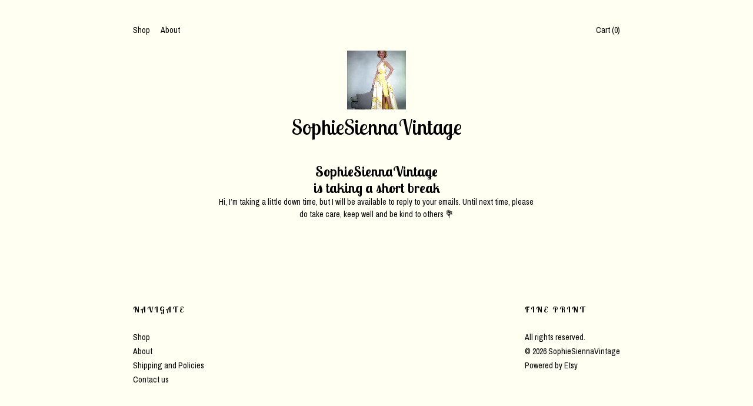

--- FILE ---
content_type: text/html; charset=UTF-8
request_url: https://www.sophiesiennavintage.com/listing/1211991576/antique-fine-linen-tray-cloth-topper
body_size: 11838
content:
<!DOCTYPE html>
<html prefix="og: http://ogp.me/ns#" lang="en">
    <head>
        <meta name="viewport" content="width=device-width, initial-scale=1, user-scalable=yes"/><meta property="content-type" content="text/html; charset=UTF-8" />
    <meta property="X-UA-Compatible" content="IE=edge" /><link rel="icon" href="https://i.etsystatic.com/13128398/r/isla/5caf0d/35525272/isla_75x75.35525272_6j4iia34.jpg" type="image/x-icon" /><meta name="description" content="Vintage 1800s Nottinghamshire Bobbin lace, Linen Cloth, used as a topper or tray cloth. The cloth measures16”x 24”Completely all hand made, from the home spun linen to the bobbin lace. The embroidery work is slightly raised and in original condition.This gorgeous linen has been stored since the" />

<meta property="og:url" content="https://www.sophiesiennavintage.com//listing/1211991576/antique-fine-linen-tray-cloth-topper" />
<meta property="og:type" content="product" />
<meta property="og:title" content="Antique Fine Linen Tray Cloth Topper Victorian Bobbin Lace Hand Made" />
<meta property="og:description" content="Vintage 1800s Nottinghamshire Bobbin lace, Linen Cloth, used as a topper or tray cloth. The cloth measures16”x 24”Completely all hand made, from the home spun linen to the bobbin lace. The embroidery work is slightly raised and in original condition.This gorgeous linen has been stored since the" />
<meta property="og:image" content="https://i.etsystatic.com/13128398/r/il/a177e8/3896749863/il_fullxfull.3896749863_phlf.jpg" />
<meta property="og:site_name" content="SophieSiennaVintage" />

<meta name="twitter:card" content="summary_large_image" />
<meta name="twitter:title" content="Antique Fine Linen Tray Cloth Topper Victorian Bobbin Lace Hand Made" />
<meta name="twitter:description" content="Vintage 1800s Nottinghamshire Bobbin lace, Linen Cloth, used as a topper or tray cloth. The cloth measures16”x 24”Completely all hand made, from the home spun linen to the bobbin lace. The embroidery work is slightly raised and in original condition.This gorgeous linen has been stored since the" />
<meta name="twitter:image" content="https://i.etsystatic.com/13128398/r/il/a177e8/3896749863/il_fullxfull.3896749863_phlf.jpg" /><link rel="canonical" href="https://www.sophiesiennavintage.com/listing/1211991576/antique-fine-linen-tray-cloth-topper" /><script nonce="ig8VRll0q1D1pcbO9Av9cSA8">
    !function(e){var r=e.__etsy_logging={};r.errorQueue=[],e.onerror=function(e,o,t,n,s){r.errorQueue.push([e,o,t,n,s])},r.firedEvents=[];r.perf={e:[],t:!1,MARK_MEASURE_PREFIX:"_etsy_mark_measure_",prefixMarkMeasure:function(e){return"_etsy_mark_measure_"+e}},e.PerformanceObserver&&(r.perf.o=new PerformanceObserver((function(e){r.perf.e=r.perf.e.concat(e.getEntries())})),r.perf.o.observe({entryTypes:["element","navigation","longtask","paint","mark","measure","resource","layout-shift"]}));var o=[];r.eventpipe={q:o,logEvent:function(e){o.push(e)},logEventImmediately:function(e){o.push(e)}};var t=!(Object.assign&&Object.values&&Object.fromEntries&&e.Promise&&Promise.prototype.finally&&e.NodeList&&NodeList.prototype.forEach),n=!!e.CefSharp||!!e.__pw_resume,s=!e.PerformanceObserver||!PerformanceObserver.supportedEntryTypes||0===PerformanceObserver.supportedEntryTypes.length,a=!e.navigator||!e.navigator.sendBeacon,p=t||n,u=[];t&&u.push("fp"),s&&u.push("fo"),a&&u.push("fb"),n&&u.push("fg"),r.bots={isBot:p,botCheck:u}}(window);
</script>
        <title>Antique Fine Linen Tray Cloth Topper Victorian Bobbin Lace Hand Made</title>
    <link rel="stylesheet" href="https://www.etsy.com/ac/sasquatch/css/custom-shops/themes/chevron/main.2ee84c9600b38b.css" type="text/css" />
        <style id="font-style-override">
    @import url(https://fonts.googleapis.com/css?family=Lobster+Two:400,700|Archivo+Narrow:400,700);

    body, .btn, button {
        font-family: 'Archivo Narrow';
    }

    h1, .h1, h2, .h2, h3, .h3, h4,
    .h4, h5, .h5, h6, .h6 {
        font-family: 'Lobster Two';
        font-weight: 700;
    }

    strong, .strong {
        font-weight: 700;
    }

    .primary-font {
        font-family: 'Lobster Two';
    }

    .secondary-font {
        font-family: 'Archivo Narrow';
    }

</style>
        <style id="theme-style-overrides"> .compact-header .nav-toggle .patty, .compact-header .nav-toggle:before, .compact-header .nav-toggle:after {  background: #000000; } .compact-header .nav-wrapper, .compact-header nav {  background: #fffff2; } body, .about-carousel .carousel-controls, .module-about-photos .controls, .header .site-search .search {  background: #fffff2; } .header .site-search .search::after {  border-bottom-color: #fffff2; } body, a, .cart-trigger, .search-trigger, .image-carousel.numbered-indicators .gallery-controls .bullet-item, .numbered-indicators button, .reviews .anchor-destination {  color: #000000; } .custom-select, .custom-select.focus, .numbered-indicators .slick-active button {  border-color: #000000; } strong, .logo-wrap a.strong, .nav-selected a, .nav-item-selected, .shop-story a, .listing-tabs .tab-selected, .shop-sections .shop-section-links .selected, .eu-dispute-content a {  color: #ff3787; } .btn {  background: #ff3787;  border-color: #ff3787;  color: #000000; } .btn:hover {  background: #ff3787; } .dot-indicators .slick-active button {  background: #ff3787;  border-color: #ff3787; } .dot-indicators button {  background: #000000; } .page-link.selected, .listing-purchase-box .reviews a {  color: #ff3787; } .listing-description a, .tab-content a, .shipping-locale a, .cart .cart-shipping-total a:hover {  color: #ff3787; } .post-date > * {  background: #fffff2; } .post-tags .post-tag {  background: #ff3787;  color: #000000; } .pattern-blog.post-page .related-links a, .btn-link {  background: #fffff2;  color: #000000; } .tab-content .eu-dispute-trigger-link {  color: #ff3787; } .announcement {  background: #ff3787;  color: #000000; } .module-event-item {  border-color: #ff3787; }</style>
        
    </head>
    <body class="cart-dropdown" data-nnc="3:1768420707:mo0xnoQjBhUH7y62Ae-KIMfE-Cq4:42dd5be136b9ee564a8ee78e4eb9ba47780dab608842318ddb6bcb697d90004b" itemscope itemtype="http://schema.org/LocalBusiness">
        
        <div class="content-wrapper">

    <header>
    <div class="full-header header centered-brand-side-nav">
        <div class="col-group">
            <div class="col-xs-6">
                <ul class="nav">
                    
<li>
    <a href="/shop" >
        Shop
    </a>
</li>
                    
                    
<li>
    <a href="/about" >
        About
    </a>
</li>
                    
                    

                                    </ul>
            </div>
            <div class="col-xs-6">
                                 <div class="nav-cart">
                    <a href="#" data-module="cart-trigger" class="cart-trigger">
                        Cart (<span data-ui="cart-count">0</span>)
                    </a>
                </div>
            </div>
        </div>

        <div class="branding primary-font">
                    <a href="/">
                        <div class="region region-global" data-region="global">
    <div class="module pages-module module-shop-icon module-0 " data-module="shop-icon">
        <div class="module-inner" data-ui="module-inner">
            <img class="shop-icon" alt="" src="//i.etsystatic.com/13128398/r/isla/5caf0d/35525272/isla_75x75.35525272_6j4iia34.jpg" srcset="//i.etsystatic.com/13128398/r/isla/5caf0d/35525272/isla_fullxfull.35525272_6j4iia34.jpg 540w,//i.etsystatic.com/13128398/r/isla/5caf0d/35525272/isla_500x500.35525272_6j4iia34.jpg 500w,//i.etsystatic.com/13128398/r/isla/5caf0d/35525272/isla_360x360.35525272_6j4iia34.jpg 360w,//i.etsystatic.com/13128398/r/isla/5caf0d/35525272/isla_280x280.35525272_6j4iia34.jpg 280w,//i.etsystatic.com/13128398/r/isla/5caf0d/35525272/isla_180x180.35525272_6j4iia34.jpg 180w,//i.etsystatic.com/13128398/r/isla/5caf0d/35525272/isla_140x140.35525272_6j4iia34.jpg 140w,//i.etsystatic.com/13128398/r/isla/5caf0d/35525272/isla_75x75.35525272_6j4iia34.jpg 75w" />
        </div>
    </div>
</div>
                        <div class="region region-global" data-region="global">
    <div class="module pages-module module-shop-name module-0 " data-module="shop-name">
        <div class="module-inner" data-ui="module-inner">
            <span class="module-shop-name-text shop-name" data-ui="text" itemprop="name">
    SophieSiennaVintage
</span>
        </div>
    </div>
</div>
                    </a>


        </div>
    </div>

    <div data-module="hamburger-nav" class="compact-header title-and-icon
    
    
            
            has-icon
        
    ">
    <div class="nav-wrapper">
        <div class="col-group">
            <div class="col-xs-12">
                <button aria-label="toggle navigation" class="nav-toggle" data-ui="toggle">
                    <div class="patty"></div>
                </button>

                <div class="cart-trigger-wrapper">
                    <button data-module="cart-trigger" class="ss-etsy ss-cart cart-trigger" aria-label="Cart">
                        <span class="cart-count" data-ui="cart-count">0</span>
                    </button>
                </div>

                <div class="branding primary-font">
                    
                     <h2 class="h2 logo"> 
                                <a href="/">
            <div class="logo-image-and-title-container">
                <div class="logo-image-container">
                        <div class="region region-global" data-region="global">
    <div class="module pages-module module-shop-icon module-0 " data-module="shop-icon">
        <div class="module-inner" data-ui="module-inner">
            <img class="shop-icon" alt="" src="//i.etsystatic.com/13128398/r/isla/5caf0d/35525272/isla_75x75.35525272_6j4iia34.jpg" srcset="//i.etsystatic.com/13128398/r/isla/5caf0d/35525272/isla_fullxfull.35525272_6j4iia34.jpg 540w,//i.etsystatic.com/13128398/r/isla/5caf0d/35525272/isla_500x500.35525272_6j4iia34.jpg 500w,//i.etsystatic.com/13128398/r/isla/5caf0d/35525272/isla_360x360.35525272_6j4iia34.jpg 360w,//i.etsystatic.com/13128398/r/isla/5caf0d/35525272/isla_280x280.35525272_6j4iia34.jpg 280w,//i.etsystatic.com/13128398/r/isla/5caf0d/35525272/isla_180x180.35525272_6j4iia34.jpg 180w,//i.etsystatic.com/13128398/r/isla/5caf0d/35525272/isla_140x140.35525272_6j4iia34.jpg 140w,//i.etsystatic.com/13128398/r/isla/5caf0d/35525272/isla_75x75.35525272_6j4iia34.jpg 75w" />
        </div>
    </div>
</div>
                </div>
                    <div class="region region-global" data-region="global">
    <div class="module pages-module module-shop-name module-0 " data-module="shop-name">
        <div class="module-inner" data-ui="module-inner">
            <span class="module-shop-name-text shop-name" data-ui="text" itemprop="name">
    SophieSiennaVintage
</span>
        </div>
    </div>
</div>
            </div>
        </a>


                     </h2> 
                    
                </div>
            </div>
        </div>
        <nav>
            <ul>

                
<li>
    <a href="/shop" >
        Shop
    </a>
</li>
                
                
<li>
    <a href="/about" >
        About
    </a>
</li>
                
                

                
                        <li>
                            <a href="#" role="button" data-module="convo-trigger" class="" >
                                Contact us
                            </a>
                        </li>
            </ul>
        </nav>
    </div>

    <div class="blocker" data-ui="toggle"></div>
</div>
</header>
    <div class="col-group">
        <h1 class="vacation-header">
            <div class="truncated">SophieSiennaVintage</div>
            is taking a short break
        </h1>
        <div class="col-xs-12 col-md-6 col-lg-8 col-centered">
            <div class="vacation-mode-content">
    <p class="prose">
        Hi, I’m  taking a little down time, but I will be available to reply to your emails. Until next time, please do take care, keep well and be kind to others 💐
    </p>
</div>        </div>
    </div>

</div>

<footer data-module="footer">
        
    <div class="content-wrapper">
        <div class="col-group">
            <div class="col-xs-12 col-md-3">
                <div class="footer-section">
                    <h3 class="heading">
                        Navigate
                    </h3>
                    <nav>
                        <ul>
                            
<li>
    <a href="/shop" >
        Shop
    </a>
</li>
                            
                            
<li>
    <a href="/about" >
        About
    </a>
</li>
                            
<li>
    <a href="/policy" >
        Shipping and Policies
    </a>
</li>
                            
                            
                            

                                    <li>
                                        <button data-module="convo-trigger" class=" btn-link" >
                                            Contact us
                                        </button>
                                    </li>
                        </ul>
                    </nav>
                </div>
            </div>

            <div class="col-xs-12 col-md-3">
                <div class="footer-section">
                        &nbsp;
                </div>
            </div>

            <div class="col-xs-12 col-md-3 placeholder-footer-section">
                &nbsp;
            </div>

            <div class="col-xs-12 col-md-3">
                <div class="footer-section footer-fine-print">
                    <h3 class="heading">
                        Fine Print
                    </h3>
                     <ul>
                        <li>
                            All rights reserved.
                        </li>
                        <li class="break-long">
                            &copy; 2026 SophieSiennaVintage
                        </li>
                        <li class="footer-powered">
                            <a href="https://www.etsy.com/pattern?ref=sophiesiennavintage-pwrdby" target="_blank" data-no-preview-hijack>
    Powered by Etsy
</a>
                        </li>
                    </ul>
                </div>
            </div>
        </div>
    </div>
</footer>

    <div data-module="cart" class="cart" role="dialog">
        <div class="store-cart-container" data-ui="cart-box" tabindex="0">
            <div class="store-cart-box">
                <div class="cart-header">
                        <span class="item-count">0 items in your cart</span>
                    <button class="close-cart" data-ui="close-cart" aria-label="Close">Close</button>
                    <button class="close-cart-x-button" data-ui="close-cart" aria-label="Close"> <span class="close-cart-x-icon"></span> </button>
                </div>

                <div class="cart-content clearfix" data-ui="cart-content">
                        <div class="cart-empty">
                            <h3>Keep shopping! :)</h3>
                        </div>
                </div>

            </div>
        </div>
    </div>
 <div class="impressum-form-container">
    <div class="impressum impressum-form" data-ui="impressum">
        <div class="inner-container">
            <div class="impressum-header">
                <h3>Legal imprint</h3>
                <div class="impressum-content" data-ui="impressum-content"></div>
            </div>
             <div class="impressum-close-btn form-button-container">
                <button class="btn" data-ui="impressum-close-btn">
                    <span class="btn-text">Close</span>
                </button>
            </div>
        </div>
    </div>
</div>
        
        <script nonce="ig8VRll0q1D1pcbO9Av9cSA8">
    window.Etsy = window.Etsy || {};
    window.Etsy.Context = {"page_guid":"10156ce183d8.482814d2fe990314f4e4.00","clientlogger":{"is_enabled":true,"endpoint":"\/clientlog","logs_per_page":6,"id":"EurfCSoYpzFYyLgzylLqVEhdaP18","digest":"8306f6832b04616d9b5b50a57f5fce97d9618bbc","enabled_features":["info","warn","error","basic","uncaught"]}};
</script>

<script nonce="ig8VRll0q1D1pcbO9Av9cSA8">
    __webpack_public_path__ = "https://www.etsy.com/ac/evergreenVendor/js/en-US/"
</script>
    <script src="https://www.etsy.com/ac/evergreenVendor/js/en-US/vendor_bundle.1e397356b19ae5cf6c49.js" nonce="ig8VRll0q1D1pcbO9Av9cSA8" defer></script>
    <script src="https://www.etsy.com/paula/v3/polyfill.min.js?etsy-v=v5&flags=gated&features=AbortController%2CDOMTokenList.prototype.@@iterator%2CDOMTokenList.prototype.forEach%2CIntersectionObserver%2CIntersectionObserverEntry%2CNodeList.prototype.@@iterator%2CNodeList.prototype.forEach%2CObject.preventExtensions%2CString.prototype.anchor%2CString.raw%2Cdefault%2Ces2015%2Ces2016%2Ces2017%2Ces2018%2Ces2019%2Ces2020%2Ces2021%2Ces2022%2Cfetch%2CgetComputedStyle%2CmatchMedia%2Cperformance.now" nonce="ig8VRll0q1D1pcbO9Av9cSA8" defer></script>
    <script src="https://www.etsy.com/ac/evergreenVendor/js/en-US/custom-shops/themes/chevron/main.1b4214dc15defaa4ba21.js" nonce="ig8VRll0q1D1pcbO9Av9cSA8" defer></script>
        <script type='text/javascript' nonce='ig8VRll0q1D1pcbO9Av9cSA8'>
    window.__etsy_logging=window.__etsy_logging||{perf:{}};window.__etsy_logging.url="\/\/www.etsy.com\/bcn\/beacon";window.__etsy_logging.defaults={"ab":{"xplat.runtime_config_service.ramp":["on","x","b4354c"],"custom_shops.buyer.SSL_base_redirect":["on","x","6b51d2"],"custom_shops.domains.multiple_connected_support":["on","x","ffc63f"],"osx.swedish_language":["off","x","4424ac"],"custom_shops.ssl_enabled":["on","x","74c2fc"],"custom_shops.language_translation_control":["on","x","211770"],"custom_shops.sellers.dashboard.pages":["on","x","12e2b2"],"iat.mt.de":["ineligible","e","6fe2bd"],"iat.mt.fr":["ineligible","e","781db2"],"made_for_cats.persotools.personalization_charging_cart":["off","x","74ea89"],"checkout.price_decreased_in_cart_message":["on","x","9e7469"],"checkout\/covid_shipping_restrictions":["ineligible","e","153e2d"],"checkout.memoize_purchase_state_verifier_error":["on","x","164c8f"],"checkout.use_memoized_purchase_state_data_to_verify_listing_restoration":["on","x","7aef85"],"checkout.split_shop_and_listing_cart_purchase_state_verification":["off","x","3cc63a"],"fulfillment_platform.country_to_country_multi_edd.web":["on","x","545db4"],"fulfillment_platform.country_to_country_multi_edd.boe":["ineligible","e","4b02c5"],"fulfillment_platform.usps_pm_faster_ga_experiment.web":["on","x","498eec"],"fulfillment_platform.usps_pm_faster_ga_experiment.mobile":["ineligible","e","20f21b"],"fulfillment_ml.ml_predicted_acceptance_scan.uk.operational":["on","x","74db8e"],"fulfillment_ml.ml_predicted_acceptance_scan.uk.experiment_web":["prod","x","9a5255"],"fulfillment_ml.ml_predicted_acceptance_scan.uk.experiment_mobile":["ineligible","e","865516"],"fulfillment_ml.ml_predicted_acceptance_scan.germany.operational":["off","x","4528ab"],"fulfillment_ml.ml_predicted_acceptance_scan.germany.experiment_web":["off","x","cac266"],"fulfillment_ml.ml_predicted_acceptance_scan.germany.experiment_mobile":["ineligible","e","9a29ab"],"fulfillment_platform.edd_cart_caching.web":["edd_and_arizona_cache","x","e313fc"],"fulfillment_platform.edd_cart_caching.mobile":["ineligible","e","ffb947"],"fulfillment_platform.consolidated_country_to_country_ml_times.experiment_web":["prod","x","2eac66"],"fulfillment_platform.consolidated_country_to_country_ml_times.experiment_mobile":["ineligible","e","81b585"],"custom_shops.sellers.pattern_only_listings":["on","x","c9aef0"],"android_image_filename_hack":["ineligible","e","9c9013"],"structured_data_attributes_order_dependent":["on","x","691833"],"builda_scss":["sasquatch","x","96bd82"],"web_components.mustache_filter_request":["on","x","fa4665"],"custom_shops.custom_pages.events":["on","x","6d3e42"],"custom_shops.custom_pages.gallery":["on","x","8fddb4"],"custom_shops.ad_track":["on","x","9a8e38"],"convos.guest_convos.guest_shardifier":["on","x","d9e244"],"custom_shops.sellers.search":["on","x","7a9a12"],"custom_shops.sellers.dashboard.module_featured":["on","x","9b0feb"],"custom_shops.sellers.secondary_font":["on","x","aa2c58"],"polyfills":["on","x","db574b"],"polyfill_experiment_4":["no_filtering","x","0e8409"]},"user_id":null,"page_guid":"10156ce183d8.482814d2fe990314f4e4.00","page_guid_source":"guid-source-generated","version":1,"request_uuid":"EurfCSoYpzFYyLgzylLqVEhdaP18","cdn-provider":"","header_fingerprint":"ua","header_signature":"5ea1461e449bce1cee11af152f6b3da8","ip_org":"Amazon.com","ref":"","loc":"http:\/\/www.sophiesiennavintage.com\/listing\/1211991576\/antique-fine-linen-tray-cloth-topper","locale_currency_code":"USD","pref_language":"en-US","region":"US","detected_currency_code":"USD","detected_language":"en-US","detected_region":"US","isWhiteListedMobileDevice":false,"isMobileRequestIgnoreCookie":false,"isMobileRequest":false,"isMobileDevice":false,"isMobileSupported":false,"isTabletSupported":false,"isTouch":false,"isEtsyApp":false,"isPreviewRequest":false,"isChromeInstantRequest":false,"isMozPrefetchRequest":false,"isTestAccount":false,"isSupportLogin":false,"isInternal":false,"isInWebView":false,"botCheck":["da","dc","ua"],"isBot":true,"isSyntheticTest":false,"event_source":"customshops","browser_id":"SceJCPb_ih6RABvzRGddv5SLpmcA","gdpr_tp":3,"gdpr_p":3,"transcend_strategy_consent_loaded_status":"FetchMiss","transcend_strategy_initial_fetch_time_ms":null,"transcend_strategy_consent_reconciled_time_ms":null,"legacy_p":3,"legacy_tp":3,"cmp_tp":false,"cmp_p":false,"device_identifier":{"source":"new_uaid_cookie","value":"SceJCPb_ih6RABvzRGddv5SLpmcA"},"page_time":300,"load_strategy":"page_navigation"};
    !function(e,t){var n=e.__etsy_logging,o=n.url,i=n.firedEvents,a=n.defaults,r=a.ab||{},s=n.bots.botCheck,c=n.bots.isBot;n.mergeObject=function(e){for(var t=1;t<arguments.length;t++){var n=arguments[t];for(var o in n)Object.prototype.hasOwnProperty.call(n,o)&&(e[o]=n[o])}return e};!a.ref&&(a.ref=t.referrer),!a.loc&&(a.loc=e.location.href),!a.webkit_page_visibility&&(a.webkit_page_visibility=t.webkitVisibilityState),!a.event_source&&(a.event_source="web"),a.event_logger="frontend",a.isIosApp&&!0===a.isIosApp?a.event_source="ios":a.isAndroidApp&&!0===a.isAndroidApp&&(a.event_source="android"),s.length>0&&(a.botCheck=a.botCheck||[],a.botCheck=a.botCheck.concat(s)),a.isBot=c,t.wasDiscarded&&(a.was_discarded=!0);var v=function(t){if(e.XMLHttpRequest){var n=new XMLHttpRequest;n.open("POST",o,!0),n.send(JSON.stringify(t))}};n.updateLoc=function(e){e!==a.loc&&(a.ref=a.loc,a.loc=e)},n.adminPublishEvent=function(n){"function"==typeof e.CustomEvent&&t.dispatchEvent(new CustomEvent("eventpipeEvent",{detail:n})),i.push(n)},n.preparePEPerfBeaconAbMismatchEventIfNecessary=function(){if(!0===n.shouldLogAbMismatch){var e=n.abVariantsForMismatchEvent;for(var t in r)if(Object.prototype.hasOwnProperty.call(r,t)){var o=r[t];if(void 0!==o){var i=o[0];if(void 0!==i){var a=e[t];void 0===a&&(a={});var s=a[i];void 0===s&&(s=[]),s.push({name:"default",selector:o[1],hash:o[2]}),a[i]=s,e[t]=a}}}n.abVariantsForMismatchEvent=e}},n.sendEvents=function(t,i){var s=a;if("perf"===i){var c={event_logger:i};n.asyncAb&&(n.preparePEPerfBeaconAbMismatchEventIfNecessary(),c.ab=n.mergeObject({},n.asyncAb,r)),s=n.mergeObject({},a,c)}var f={events:t,shared:s};e.navigator&&"function"==typeof e.navigator.sendBeacon?function(t){t.events.forEach((function(e){e.attempted_send_beacon=!0})),e.navigator.sendBeacon(o,JSON.stringify(t))||(t.events.forEach((function(e){e.send_beacon_failed=!0})),v(t))}(f):v(f),n.adminPublishEvent(f)}}(window,document);
</script>

<script type='text/javascript' nonce='ig8VRll0q1D1pcbO9Av9cSA8'>window.__etsy_logging.eventpipe.primary_complement={"attributes":{"guid":"10156ce18a79.312768cad6ec9e6de699.00","event_name":"default_primary_event_complementary","event_logger":"frontend","primary_complement":true}};!function(e){var t=e.__etsy_logging,i=t.eventpipe,n=i.primary_complement,o=t.defaults.page_guid,r=t.sendEvents,a=i.q,c=void 0,d=[],h=0,u="frontend",l="perf";function g(){var e,t,i=(h++).toString(16);return o.substr(0,o.length-2)+((t=2-(e=i).length)>0?new Array(t+1).join("0")+e:e)}function v(e){e.guid=g(),c&&(clearTimeout(c),c=void 0),d.push(e),c=setTimeout((function(){r(d,u),d=[]}),50)}!function(t){var i=document.documentElement;i&&(i.clientWidth&&(t.viewport_width=i.clientWidth),i.clientHeight&&(t.viewport_height=i.clientHeight));var n=e.screen;n&&(n.height&&(t.screen_height=n.height),n.width&&(t.screen_width=n.width)),e.devicePixelRatio&&(t.device_pixel_ratio=e.devicePixelRatio),e.orientation&&(t.orientation=e.orientation),e.matchMedia&&(t.dark_mode_enabled=e.matchMedia("(prefers-color-scheme: dark)").matches)}(n.attributes),v(n.attributes),i.logEvent=v,i.logEventImmediately=function(e){var t="perf"===e.event_name?l:u;e.guid=g(),r([e],t)},a.forEach((function(e){v(e)}))}(window);</script>
        <script nonce="ig8VRll0q1D1pcbO9Av9cSA8">
    window.dataLayer = [
    {
        "tp_consent": "yes",
        "Language": "en-US",
        "Region": "US",
        "Currency": "USD",
        "UAID": "SceJCPb_ih6RABvzRGddv5SLpmcA",
        "DetectedRegion": "US",
        "uuid": 1768420707,
        "request_start_time": 1768420707
    }
];
</script>
<noscript>
    <iframe src="//www.googletagmanager.com/ns.html?id=GTM-TG543P"
        height="0" width="0" style="display:none;visibility:hidden"></iframe>
</noscript>
<script nonce='ig8VRll0q1D1pcbO9Av9cSA8'>
(function(w,d,s,l,i){w[l]=w[l]||[];w[l].push({'gtm.start':
new Date().getTime(),event:'gtm.js'});var f=d.getElementsByTagName(s)[0],
j=d.createElement(s),dl=l!='dataLayer'?'&l='+l:'';j.async=true;j.src=
'//www.googletagmanager.com/gtm.js?id='+i+dl;var n=d.querySelector('[nonce]');
n&&j.setAttribute('nonce',n.nonce||n.getAttribute('nonce'));f.parentNode.insertBefore(j,f);
})(window,document,'script','dataLayer','GTM-TG543P');

</script>
        <script nonce="ig8VRll0q1D1pcbO9Av9cSA8">
            window.PatternContext = {};
            window.PatternContext.ContactFormData = {"messages":{"contact_valid_name":"Please enter a valid name","contact_valid_email":"Please enter a valid Email","contact_msg_placeholder":"Click here to enter a message","contact_thanks_short":"Thanks for getting in touch!","contact_thanks_long":"We will get back to you as soon as we can. Meanwhile, you can check your email for receipt of the message.","contact_confirm":"Please confirm your email.","contact_signature":"Your friend,","contact_continue":"Continue Browsing","contact_loading":"Loading","contact_submit":"Submit","contact_email_label":"Email","contact_name_label":"Name","contact_terms":"By clicking submit, you agree to Etsy\u2019s <a href=\"http:\/\/www.etsy.com\/legal\/terms\" target=\"_blank\">Terms of Use<\/a> and <a href=\"http:\/\/www.etsy.com\/legal\/privacy\" target=\"_blank\">Privacy Policy<\/a>.","modal_close":"Close","general_contact_us":"Contact us"},"shop_display_name":"SophieSiennaVintage","listing":{"listing_id":1211991576,"shop_id":13128398,"user_id":87957178,"section_id":19230728,"title":"Antique Fine Linen Tray Cloth Topper Victorian Bobbin Lace Hand Made","description":"Vintage 1800s Nottinghamshire Bobbin lace, Linen Cloth, used as a topper or tray cloth. <br><br>The cloth measures<br>16\u201dx 24\u201d<br><br>Completely all hand made, from the home spun linen to the bobbin lace. The embroidery work is slightly raised and in original condition.<br><br>This gorgeous linen has been stored since the mid 1800s. Fully laundered (November 21) by hand, it is glazed and ready to use.<br><br>The fabric is absolutely in wonderful pristine condition, as are the dainty mitred corners.<br>The hand stitching is pristine and without any damage.<br>The bobbin lace is scalloped and slightly flounced.<br>This is a wonderful and genuine hand made cloth, which  will pleasantly compliment the antique or rustic themed boutique home, perfect to dress any tea time table, and give a unique look to the breakfast room of a retro B&B or a sideboard <br><br>Please email for assistance if required","quantity":0,"state":"sold_out","url":{"full":"\/\/www.sophiesiennavintage.com\/listing\/1211991576\/antique-fine-linen-tray-cloth-topper","relative":"\/listing\/1211991576\/antique-fine-linen-tray-cloth-topper","is_current":true},"non_taxable":false,"featured_rank":-1,"is_available":false,"create_date":1672860624,"update_date":1724667936,"shop_subdomain_listing_url":"https:\/\/sophiesiennavintage.etsy.com\/listing\/1211991576","price":null,"price_int":null,"currency_code":null,"currency_symbol":null,"is_featured":false,"is_retail":true,"is_pattern":true,"is_reserved":false,"is_reserved_listing":false,"is_private":false,"is_frozen":false,"is_fixed_cost":true,"is_sold_out":true,"is_deleted":false,"is_on_vacation":true,"is_active":false,"is_editable":true,"is_renewable":true,"is_copyable":true,"is_deletable":true,"favorites":7,"views":0,"alternate_translation_title":null,"alternate_translation_description":null,"category_name":"","category_tags":[],"shop_name":"SophieSiennaVintage","seller_avatar":"https:\/\/i.etsystatic.com\/iusa\/a106d0\/49873010\/iusa_75x75.49873010_608x.jpg?version=0","section_name":"Bed House & Table Linens","tags":["tray cloth","Tablecloth","crisp white linen","vintage table linen","white linen","bobbin lace","antique linen","drawn work","Hand made","Antique","Vintage","Boutique Home","Cream Tea"],"materials":["Linen"],"ships_from_country":"GB","images":["https:\/\/i.etsystatic.com\/13128398\/r\/il\/a177e8\/3896749863\/il_fullxfull.3896749863_phlf.jpg","https:\/\/i.etsystatic.com\/13128398\/r\/il\/6c60d3\/3896749851\/il_fullxfull.3896749851_l3hw.jpg","https:\/\/i.etsystatic.com\/13128398\/r\/il\/be5fd3\/3849252384\/il_fullxfull.3849252384_9jn1.jpg","https:\/\/i.etsystatic.com\/13128398\/r\/il\/43ac48\/3896749897\/il_fullxfull.3896749897_tl5o.jpg","https:\/\/i.etsystatic.com\/13128398\/r\/il\/439efd\/3849252434\/il_fullxfull.3849252434_qu6y.jpg","https:\/\/i.etsystatic.com\/13128398\/r\/il\/82b4ac\/3896749925\/il_fullxfull.3896749925_lgek.jpg","https:\/\/i.etsystatic.com\/13128398\/r\/il\/35084a\/3896749957\/il_fullxfull.3896749957_mac8.jpg","https:\/\/i.etsystatic.com\/13128398\/r\/il\/edc8d3\/3849252522\/il_fullxfull.3849252522_ntol.jpg"],"image_keys":[{"image_type":"il","image_id":3896749863,"owner_id":13128398,"storage":232,"version":0,"secret":"phlf","extension":"","full_width":"","full_height":"","color":"825123","blur_hash":"LBLgqk_4D4xVHrIUIAe.ITRjbIog","hue":29,"saturation":74,"height":1609,"width":1315},{"image_type":"il","image_id":3896749851,"owner_id":13128398,"storage":226,"version":0,"secret":"l3hw","extension":"","full_width":"","full_height":"","color":"B77C38","blur_hash":"LOLqIR.TMxxuX.t8s.kCU]oKW=V@","hue":32,"saturation":70,"height":944,"width":836},{"image_type":"il","image_id":3849252384,"owner_id":13128398,"storage":253,"version":0,"secret":"9jn1","extension":"","full_width":"","full_height":"","color":"8B5B2E","blur_hash":"L7KUK3?wL#$y8^RlIAROHXwaksR+","hue":29,"saturation":67,"height":1098,"width":1349},{"image_type":"il","image_id":3896749897,"owner_id":13128398,"storage":249,"version":0,"secret":"tl5o","extension":"","full_width":"","full_height":"","color":"804E22","blur_hash":"LGLz%3.TQlo~R4M{RPoMROWBaes:","hue":28,"saturation":74,"height":1653,"width":1252},{"image_type":"il","image_id":3849252434,"owner_id":13128398,"storage":238,"version":0,"secret":"qu6y","extension":"","full_width":"","full_height":"","color":"7B4A1E","blur_hash":"LBK-LJ~qD4$xDOIUD*WEMwRjWYoz","hue":28,"saturation":76,"height":1691,"width":1476},{"image_type":"il","image_id":3896749925,"owner_id":13128398,"storage":223,"version":0,"secret":"lgek","extension":"","full_width":"","full_height":"","color":"753C07","blur_hash":"L7KK$g?wR4oc8wRPR.NFD4adbItR","hue":28,"saturation":95,"height":2048,"width":1536},{"image_type":"il","image_id":3896749957,"owner_id":13128398,"storage":239,"version":0,"secret":"mac8","extension":"","full_width":"","full_height":"","color":"77481C","blur_hash":"L4Kde,4W00HqQ8S%yGxtXURiayt8","hue":29,"saturation":77,"height":1624,"width":1406},{"image_type":"il","image_id":3849252522,"owner_id":13128398,"storage":242,"version":0,"secret":"ntol","extension":"","full_width":"","full_height":"","color":"281814","blur_hash":"L4J[9Z%E^*=WmjyE4n_MM{%MInM{","hue":11,"saturation":50,"height":2048,"width":1536}],"is_digital":false,"is_customizable":false,"language_to_use":"en-US","display_language":"en-US","available_languages":["en-US","MACHINE_de","MACHINE_fr","MACHINE_nl","MACHINE_es","MACHINE_it","MACHINE_ru"],"is_locked_for_bulk_edit":false,"has_variation_pricing":false,"money_price":null,"price_usd":4913,"payment_methods":null,"when_made":"1800,1899","is_bestseller":false,"is_top_rated":false,"is_made_to_order":false,"taxonomy_node":{"id":1954,"name":"Tablecloths","children_ids":[],"path":"home_and_living.kitchen_and_dining.linens.table_linens.tablecloths","type":{"seller":true,"buyer":true},"children":[],"level":4,"parent":"home_and_living.kitchen_and_dining.linens.table_linens","parent_id":1085,"description":null,"page_title":"Tablecloths","nav_referent":null,"category_id":68887416,"full_path_taxonomy_ids":[891,1031,1081,1085,1954],"source_finder":"seller","attributeValueSets":[{"attribute":357,"possibleValues":[288,161,2401,162,196,102,72,206,210,244,280,126],"selectedValues":[],"isRequired":false,"displayName":"Material","maximumValuesAllowed":5,"version":"a8c03b6","taxonomyNode":1954,"userInputValidator":null},{"attribute":2,"possibleValues":[],"selectedValues":[],"isRequired":false,"displayName":"Primary color","maximumValuesAllowed":5,"version":"a8c03b6","taxonomyNode":1954,"userInputValidator":null},{"attribute":271,"possibleValues":[],"selectedValues":[],"isRequired":false,"displayName":"Secondary color","maximumValuesAllowed":5,"version":"a8c03b6","taxonomyNode":1954,"userInputValidator":null},{"attribute":68,"possibleValues":[],"selectedValues":[],"isRequired":false,"displayName":"Width","maximumValuesAllowed":null,"version":"a8c03b6","taxonomyNode":1954,"userInputValidator":null},{"attribute":55,"possibleValues":[],"selectedValues":[],"isRequired":false,"displayName":"Length","maximumValuesAllowed":null,"version":"a8c03b6","taxonomyNode":1954,"userInputValidator":null},{"attribute":739,"possibleValues":[144,162,5005,5009,5020],"selectedValues":[],"isRequired":false,"displayName":"Sustainability","maximumValuesAllowed":3,"version":"a8c03b6","taxonomyNode":1954,"userInputValidator":null},{"attribute":7,"possibleValues":[326,353,361,371],"selectedValues":[],"isRequired":false,"displayName":"Shape","maximumValuesAllowed":5,"version":"a8c03b6","taxonomyNode":1954,"userInputValidator":null},{"attribute":691,"possibleValues":[4994,4623,4624,4625,1042,4628,4630,4632,1049,4634],"selectedValues":[],"isRequired":false,"displayName":"Technique","maximumValuesAllowed":3,"version":"a8c03b6","taxonomyNode":1954,"userInputValidator":null},{"attribute":3,"possibleValues":[32,12,13,14,15,16,17,18,50,19,20,21,2773,22,2774,23,24,25,26,27,28,29,30,31],"selectedValues":[],"isRequired":false,"displayName":"Occasion","maximumValuesAllowed":5,"version":"a8c03b6","taxonomyNode":1954,"userInputValidator":null},{"attribute":4,"possibleValues":[34,35,36,37,38,39,40,41,42,43,44,45,46,47,48,49],"selectedValues":[],"isRequired":false,"displayName":"Holiday","maximumValuesAllowed":null,"version":"a8c03b6","taxonomyNode":1954,"userInputValidator":null}],"filters":{"buyer":[{"attribute":3,"values":[{"id":13,"name":"Baby shower","version":"a8c03b6","scale":null,"eqTo":[],"value":"Baby shower"},{"id":14,"name":"Bachelor party","version":"a8c03b6","scale":null,"eqTo":[],"value":"Bachelor party"},{"id":15,"name":"Bachelorette party","version":"a8c03b6","scale":null,"eqTo":[],"value":"Bachelorette party"},{"id":17,"name":"Baptism","version":"a8c03b6","scale":null,"eqTo":[],"value":"Baptism"},{"id":18,"name":"Bar & Bat Mitzvah","version":"a8c03b6","scale":null,"eqTo":[],"value":"Bar & Bat Mitzvah"},{"id":19,"name":"Birthday","version":"a8c03b6","scale":null,"eqTo":[],"value":"Birthday"},{"id":20,"name":"Bridal shower","version":"a8c03b6","scale":null,"eqTo":[],"value":"Bridal shower"},{"id":21,"name":"Confirmation","version":"a8c03b6","scale":null,"eqTo":[],"value":"Confirmation"},{"id":22,"name":"Engagement","version":"a8c03b6","scale":null,"eqTo":[],"value":"Engagement"},{"id":23,"name":"First Communion","version":"a8c03b6","scale":null,"eqTo":[],"value":"First Communion"},{"id":24,"name":"Graduation","version":"a8c03b6","scale":null,"eqTo":[],"value":"Graduation"},{"id":27,"name":"Housewarming","version":"a8c03b6","scale":null,"eqTo":[],"value":"Housewarming"},{"id":28,"name":"Pet loss","version":"a8c03b6","scale":null,"eqTo":[],"value":"Pet loss"},{"id":30,"name":"Quincea\u00f1era & Sweet 16","version":"a8c03b6","scale":null,"eqTo":[],"value":"Quincea\u00f1era & Sweet 16"},{"id":31,"name":"Retirement","version":"a8c03b6","scale":null,"eqTo":[],"value":"Retirement"},{"id":32,"name":"Wedding","version":"a8c03b6","scale":null,"eqTo":[],"value":"Wedding"}],"displayName":"Occasion","defaultScale":null},{"attribute":4,"values":[{"id":34,"name":"Lunar New Year","version":"a8c03b6","scale":null,"eqTo":[],"value":"Lunar New Year"},{"id":35,"name":"Christmas","version":"a8c03b6","scale":null,"eqTo":[],"value":"Christmas"},{"id":36,"name":"Cinco de Mayo","version":"a8c03b6","scale":null,"eqTo":[],"value":"Cinco de Mayo"},{"id":37,"name":"Easter","version":"a8c03b6","scale":null,"eqTo":[],"value":"Easter"},{"id":38,"name":"Father's Day","version":"a8c03b6","scale":null,"eqTo":[],"value":"Father's Day"},{"id":39,"name":"Halloween","version":"a8c03b6","scale":null,"eqTo":[],"value":"Halloween"},{"id":40,"name":"Hanukkah","version":"a8c03b6","scale":null,"eqTo":[],"value":"Hanukkah"},{"id":41,"name":"Independence Day","version":"a8c03b6","scale":null,"eqTo":[],"value":"Independence Day"},{"id":42,"name":"Kwanzaa","version":"a8c03b6","scale":null,"eqTo":[],"value":"Kwanzaa"},{"id":43,"name":"Mother's Day","version":"a8c03b6","scale":null,"eqTo":[],"value":"Mother's Day"},{"id":44,"name":"New Year's","version":"a8c03b6","scale":null,"eqTo":[],"value":"New Year's"},{"id":45,"name":"St Patrick's Day","version":"a8c03b6","scale":null,"eqTo":[],"value":"St Patrick's Day"},{"id":46,"name":"Thanksgiving","version":"a8c03b6","scale":null,"eqTo":[],"value":"Thanksgiving"},{"id":47,"name":"Passover","version":"a8c03b6","scale":null,"eqTo":[],"value":"Passover"},{"id":48,"name":"Valentine's Day","version":"a8c03b6","scale":null,"eqTo":[],"value":"Valentine's Day"},{"id":49,"name":"Veterans Day","version":"a8c03b6","scale":null,"eqTo":[],"value":"Veterans Day"},{"id":4562,"name":"Diwali","version":"a8c03b6","scale":null,"eqTo":[],"value":"Diwali"},{"id":4563,"name":"Holi","version":"a8c03b6","scale":null,"eqTo":[],"value":"Holi"},{"id":4564,"name":"Eid","version":"a8c03b6","scale":null,"eqTo":[],"value":"Eid"}],"displayName":"Holiday","defaultScale":null},{"attribute":7,"values":[{"id":326,"name":"Circle","version":"a8c03b6","scale":null,"eqTo":[],"value":"Circle"},{"id":353,"name":"Oval","version":"a8c03b6","scale":null,"eqTo":[],"value":"Oval"},{"id":361,"name":"Rectangle","version":"a8c03b6","scale":null,"eqTo":[],"value":"Rectangle"},{"id":371,"name":"Square","version":"a8c03b6","scale":null,"eqTo":[],"value":"Square"}],"displayName":"Shape","defaultScale":null},{"attribute":357,"values":[{"id":72,"name":"Burlap","version":"a8c03b6","scale":null,"eqTo":[118],"value":"Burlap"},{"id":102,"name":"Cotton","version":"a8c03b6","scale":null,"eqTo":[118,184],"value":"Cotton"},{"id":126,"name":"Flannel","version":"a8c03b6","scale":null,"eqTo":[118],"value":"Flannel"},{"id":161,"name":"Leather","version":"a8c03b6","scale":null,"eqTo":[118],"value":"Leather"},{"id":162,"name":"Linen","version":"a8c03b6","scale":null,"eqTo":[118,184],"value":"Linen"},{"id":196,"name":"Paper","version":"a8c03b6","scale":null,"eqTo":[],"value":"Paper"},{"id":206,"name":"Plastic","version":"a8c03b6","scale":null,"eqTo":[],"value":"Plastic"},{"id":210,"name":"Polyester","version":"a8c03b6","scale":null,"eqTo":[259],"value":"Polyester"},{"id":244,"name":"Silicone","version":"a8c03b6","scale":null,"eqTo":[],"value":"Silicone"},{"id":280,"name":"Vinyl","version":"a8c03b6","scale":null,"eqTo":[118,206],"value":"Vinyl"},{"id":288,"name":"Wool","version":"a8c03b6","scale":null,"eqTo":[118,184],"value":"Wool"},{"id":2401,"name":"Microfiber","version":"a8c03b6","scale":null,"eqTo":[118],"value":"Microfiber"}],"displayName":"Material","defaultScale":null},{"attribute":691,"values":[{"id":1042,"name":"Quilted","version":"a8c03b6","scale":null,"eqTo":[],"value":"Quilted"},{"id":1049,"name":"Embroidered","version":"a8c03b6","scale":null,"eqTo":[],"value":"Embroidered"},{"id":4623,"name":"Appliqu\u00e9","version":"a8c03b6","scale":null,"eqTo":[],"value":"Appliqu\u00e9"},{"id":4624,"name":"Batik","version":"a8c03b6","scale":null,"eqTo":[4628],"value":"Batik"},{"id":4625,"name":"Block print","version":"a8c03b6","scale":null,"eqTo":[],"value":"Block print"},{"id":4628,"name":"Dyed","version":"a8c03b6","scale":null,"eqTo":[],"value":"Dyed"},{"id":4630,"name":"Kantha","version":"a8c03b6","scale":null,"eqTo":[1049],"value":"Kantha"},{"id":4632,"name":"Sashiko","version":"a8c03b6","scale":null,"eqTo":[1049],"value":"Sashiko"},{"id":4634,"name":"Shibori","version":"a8c03b6","scale":null,"eqTo":[4628],"value":"Shibori"},{"id":4994,"name":"Crocheted","version":"a8c03b6","scale":null,"eqTo":[],"value":"Crocheted"}],"displayName":"Technique","defaultScale":null},{"attribute":739,"values":[{"id":144,"name":"Hemp","version":"a8c03b6","scale":null,"eqTo":[184],"value":"Hemp"},{"id":162,"name":"Linen","version":"a8c03b6","scale":null,"eqTo":[118,184],"value":"Linen"},{"id":5005,"name":"Upcycled","version":"a8c03b6","scale":null,"eqTo":[],"value":"Upcycled"}],"displayName":"Sustainable features","defaultScale":null}]},"version":"a8c03b6","avsOrder":[357,2,271,68,55,739,7,691,3,4],"explicitSearchTerms":[]},"promotion_terms_and_conditions":null,"promotion_data":[],"promo_message":"","tax_inclusion_message":"","show_discounted_price":false,"has_multiple_images":true}};
        </script>
    </body>
</html>